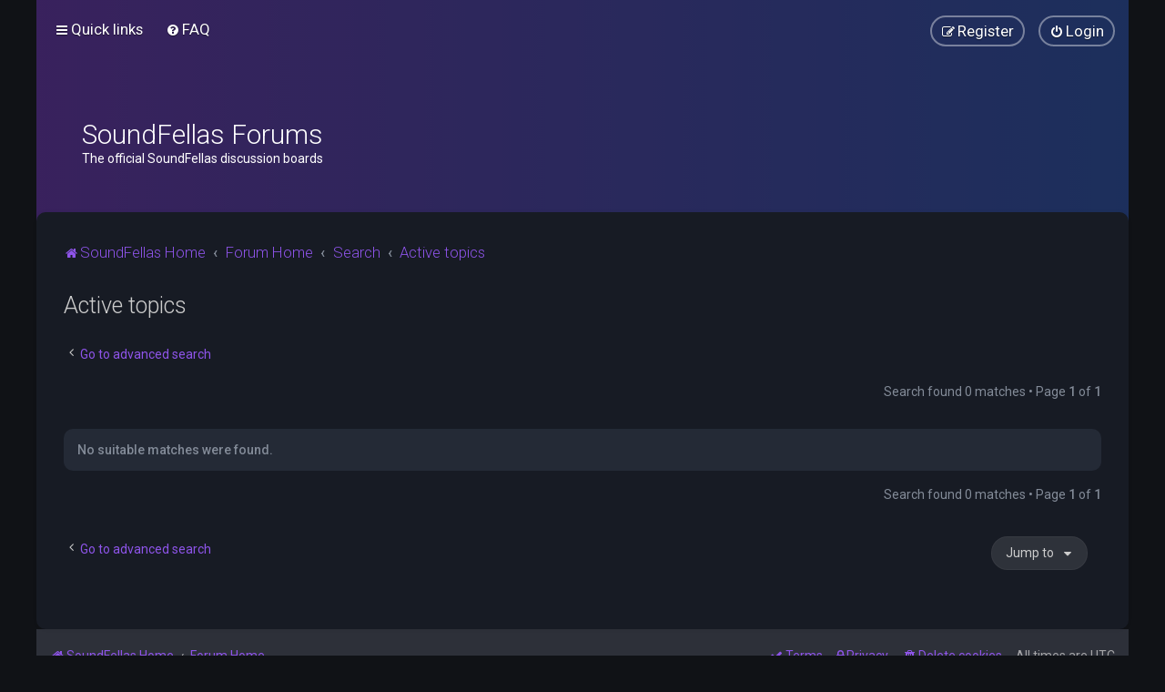

--- FILE ---
content_type: text/css
request_url: https://forum.soundfellas.com/styles/Milk_v2/theme/colour-presets/Electric_Violet.css?assets_version=9
body_size: 609
content:
/* Color */
.fd_dark a, a:hover, .navbar_footer a, .copyright_bar a, .social_links_footer a:hover span, .icon.fa-file.icon-red, a:hover .icon.fa-file.icon-red, .navigation .active-subsection a, .navigation .active-subsection a:hover, .navigation a:hover, .tabs .tab > a:hover, .tabs .activetab > a, .tabs .activetab > a:hover, a.postlink, a.postlink:visited, .navbar_in_header .badge, .button:focus .icon, .button:hover .icon, .dark_base .social_links_footer a span, .dark_base h2, .dark_base h2 a, .dark_base a:link, .dark_base a:visited, .button-secondary:focus, .button-secondary:hover, .notification_unread, .topic_type {
	color: #8e54e9;
}

/* Background Solid  */
.pagination li a:hover, .pagination li.active span, .pagination li a:focus, .jumpbox-cat-link, .dropdown-contents > li > a:hover, a.button1:hover, input.button1:hover, a.button2:hover, input.button2:hover, input.button3:hover, a.no_avatar:hover, .jumpbox-cat-link:hover, input.button1:focus, input.button2:focus, input.button3:focus, .specialbutton, input.specialbutton, .panel .specialbutton, a.specialbutton, .scrollToTop, a.specialbutton, .dark_base .social_links_footer a:hover span, .badge, .grid_unread {
	background: #8e54e9;
}

/* Borders Dark */
.pagination li a:hover, .pagination li.active span, .pagination li a:focus, blockquote, .codebox code, .jumpbox-cat-link, a.postlink, input.button1:focus, input.button2:focus, input.button3:focus, input.specialbutton, .inputbox:hover, .inputbox:focus, .specialbutton, .button:hover, .button:focus, a.specialbutton, .dark_base .social_links_footer a span, .dark_base .social_links_footer a:hover span {
	border-color: #8e54e9;
}

/* Background Gradient  */
.headerbar, body.content_block_header_block li.header, body.content_block_header_stripe li.header:before, .no_avatar, .social_links_footer, .forumbg-table, .sidebar_block_stripe:before, .fancy_panel:before, .tile_row_2:before   {
	/* Permalink - use to edit and share this gradient: http://colorzilla.com/gradient-editor/#8e54e9+0,4776e6+100 */
	background: #8e54e9; /* Old browsers */
	background: -moz-linear-gradient(left,  #8e54e9 0%, #4776e6 100%); /* FF3.6-15 */
	background: -webkit-linear-gradient(left,  #8e54e9 0%,#4776e6 100%); /* Chrome10-25,Safari5.1-6 */
	background: linear-gradient(to right,  #8e54e9 0%,#4776e6 100%); /* W3C, IE10+, FF16+, Chrome26+, Opera12+, Safari7+ */
	filter: progid:DXImageTransform.Microsoft.gradient( startColorstr='#8e54e9', endColorstr='#4776e6',GradientType=1 ); /* IE6-9 */
}


/* The same as above, just with some opacity */
.headerbar_overlay_active, .grid_colour_overlay:hover {
	/* Permalink - use to edit and share this gradient: http://colorzilla.com/gradient-editor/#8e54e9+0,4776e6+100&0.8+0,0.8+100 */
	background: -moz-linear-gradient(left,  rgba(142,84,233,0.8) 0%, rgba(71,118,230,0.8) 100%); /* FF3.6-15 */
	background: -webkit-linear-gradient(left,  rgba(142,84,233,0.8) 0%,rgba(71,118,230,0.8) 100%); /* Chrome10-25,Safari5.1-6 */
	background: linear-gradient(to right,  rgba(142,84,233,0.8) 0%,rgba(71,118,230,0.8) 100%); /* W3C, IE10+, FF16+, Chrome26+, Opera12+, Safari7+ */
	filter: progid:DXImageTransform.Microsoft.gradient( startColorstr='#cc8e54e9', endColorstr='#cc4776e6',GradientType=1 ); /* IE6-9 */

}


/* Colour Hover Light */
.fd_dark a:hover, .navbar_footer a:hover, .copyright_bar a:hover, a.postlink:hover, .dark_base h2 a:hover  {
	color: #a76fff;
}

/* Background Hover Light */
a.scrollToTop:hover, input.specialbutton:hover, a.specialbutton:hover {
	background-color: #a76fff !important;
}

/* Border light */
.specialbutton:hover {
	border-color: #a76fff !important;
}
